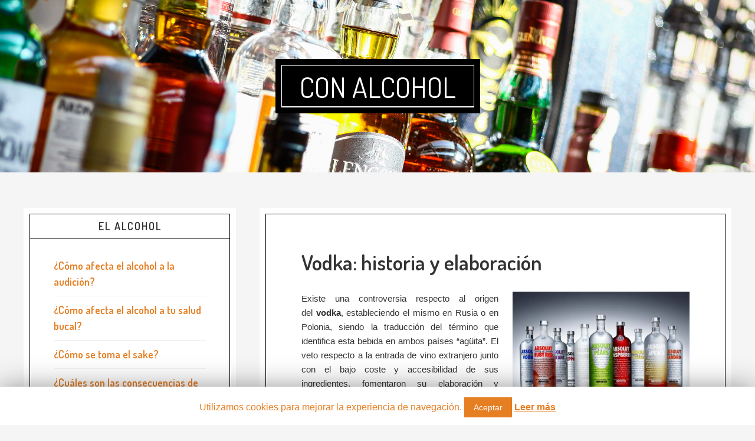

--- FILE ---
content_type: text/html; charset=UTF-8
request_url: https://www.conalcohol.com/vodka-historia-y-elaboracion/
body_size: 13410
content:
<!DOCTYPE html>
<html lang="es">
<head >
<meta charset="UTF-8" />
<title>Vodka: historia y elaboración | Con Alcohol</title><meta name="viewport" content="width=device-width, initial-scale=1" />
<script>(function(d, s, id){
				 var js, fjs = d.getElementsByTagName(s)[0];
				 if (d.getElementById(id)) {return;}
				 js = d.createElement(s); js.id = id;
				 js.src = "//connect.facebook.net/en_US/sdk.js#xfbml=1&version=v2.6";
				 fjs.parentNode.insertBefore(js, fjs);
			   }(document, 'script', 'facebook-jssdk'));</script><meta name='robots' content='max-image-preview:large' />

<!-- This site is optimized with the Yoast SEO plugin v11.4 - https://yoast.com/wordpress/plugins/seo/ -->
<link rel="canonical" href="https://www.conalcohol.com/vodka-historia-y-elaboracion/" />
<meta property="og:locale" content="es_ES" />
<meta property="og:type" content="article" />
<meta property="og:title" content="Vodka: historia y elaboración | Con Alcohol" />
<meta property="og:description" content="Existe una controversia respecto al origen del vodka, estableciendo el mismo en Rusia o en Polonia, siendo la traducción del término que identifica esta bebida en ambos países “agüita”. El veto respecto a la entrada de vino extranjero junto con el bajo coste y accesibilidad de sus ingredientes, fomentaron su elaboración y consumo en masa en &hellip;" />
<meta property="og:url" content="https://www.conalcohol.com/vodka-historia-y-elaboracion/" />
<meta property="og:site_name" content="Con Alcohol" />
<meta property="article:section" content="Bebidas" />
<meta property="og:image" content="https://www.conalcohol.com/imagenes/vodka-300x225.png" />
<meta name="twitter:card" content="summary_large_image" />
<meta name="twitter:description" content="Existe una controversia respecto al origen del vodka, estableciendo el mismo en Rusia o en Polonia, siendo la traducción del término que identifica esta bebida en ambos países “agüita”. El veto respecto a la entrada de vino extranjero junto con el bajo coste y accesibilidad de sus ingredientes, fomentaron su elaboración y consumo en masa en [&hellip;]" />
<meta name="twitter:title" content="Vodka: historia y elaboración | Con Alcohol" />
<meta name="twitter:image" content="https://www.conalcohol.com/imagenes/vodka-300x225.png" />
<script type='application/ld+json' class='yoast-schema-graph yoast-schema-graph--main'>{"@context":"https://schema.org","@graph":[{"@type":"Organization","@id":"https://www.conalcohol.com/#organization","name":"","url":"https://www.conalcohol.com/","sameAs":[]},{"@type":"WebSite","@id":"https://www.conalcohol.com/#website","url":"https://www.conalcohol.com/","name":"Con Alcohol","publisher":{"@id":"https://www.conalcohol.com/#organization"},"potentialAction":{"@type":"SearchAction","target":"https://www.conalcohol.com/?s={search_term_string}","query-input":"required name=search_term_string"}},{"@type":"WebPage","@id":"https://www.conalcohol.com/vodka-historia-y-elaboracion/#webpage","url":"https://www.conalcohol.com/vodka-historia-y-elaboracion/","inLanguage":"es","name":"Vodka: historia y elaboraci\u00f3n | Con Alcohol","isPartOf":{"@id":"https://www.conalcohol.com/#website"},"image":{"@type":"ImageObject","@id":"https://www.conalcohol.com/vodka-historia-y-elaboracion/#primaryimage","url":"https://www.conalcohol.com/imagenes/vodka-300x225.png"},"primaryImageOfPage":{"@id":"https://www.conalcohol.com/vodka-historia-y-elaboracion/#primaryimage"},"datePublished":"2018-02-15T14:55:37+00:00","dateModified":"2018-02-16T14:36:32+00:00"},{"@type":"Article","@id":"https://www.conalcohol.com/vodka-historia-y-elaboracion/#article","isPartOf":{"@id":"https://www.conalcohol.com/vodka-historia-y-elaboracion/#webpage"},"author":{"@id":"https://www.conalcohol.com/schema/person/conalcohol/#author"},"headline":"Vodka: historia y elaboraci\u00f3n","datePublished":"2018-02-15T14:55:37+00:00","dateModified":"2018-02-16T14:36:32+00:00","commentCount":0,"mainEntityOfPage":{"@id":"https://www.conalcohol.com/vodka-historia-y-elaboracion/#webpage"},"publisher":{"@id":"https://www.conalcohol.com/#organization"},"articleSection":"Bebidas"},{"@type":["Person"],"@id":"https://www.conalcohol.com/author/conalcohol/#author","name":"conalcohol","image":{"@type":"ImageObject","@id":"https://www.conalcohol.com/#authorlogo","url":"https://secure.gravatar.com/avatar/167bb3730eb6241289f86ffb0e85d490?s=96&d=mm&r=g","caption":"conalcohol"},"sameAs":[]}]}</script>
<!-- / Yoast SEO plugin. -->

<link rel='dns-prefetch' href='//ws.sharethis.com' />
<link rel='dns-prefetch' href='//maxcdn.bootstrapcdn.com' />
<link rel='dns-prefetch' href='//fonts.googleapis.com' />
<link rel='dns-prefetch' href='//s.w.org' />
<link rel="alternate" type="application/rss+xml" title="Con Alcohol &raquo; Feed" href="https://www.conalcohol.com/feed/" />
<link rel="alternate" type="application/rss+xml" title="Con Alcohol &raquo; Feed de los comentarios" href="https://www.conalcohol.com/comments/feed/" />
<script type="text/javascript">
window._wpemojiSettings = {"baseUrl":"https:\/\/s.w.org\/images\/core\/emoji\/14.0.0\/72x72\/","ext":".png","svgUrl":"https:\/\/s.w.org\/images\/core\/emoji\/14.0.0\/svg\/","svgExt":".svg","source":{"concatemoji":"https:\/\/www.conalcohol.com\/wp-includes\/js\/wp-emoji-release.min.js?ver=6.0.11"}};
/*! This file is auto-generated */
!function(e,a,t){var n,r,o,i=a.createElement("canvas"),p=i.getContext&&i.getContext("2d");function s(e,t){var a=String.fromCharCode,e=(p.clearRect(0,0,i.width,i.height),p.fillText(a.apply(this,e),0,0),i.toDataURL());return p.clearRect(0,0,i.width,i.height),p.fillText(a.apply(this,t),0,0),e===i.toDataURL()}function c(e){var t=a.createElement("script");t.src=e,t.defer=t.type="text/javascript",a.getElementsByTagName("head")[0].appendChild(t)}for(o=Array("flag","emoji"),t.supports={everything:!0,everythingExceptFlag:!0},r=0;r<o.length;r++)t.supports[o[r]]=function(e){if(!p||!p.fillText)return!1;switch(p.textBaseline="top",p.font="600 32px Arial",e){case"flag":return s([127987,65039,8205,9895,65039],[127987,65039,8203,9895,65039])?!1:!s([55356,56826,55356,56819],[55356,56826,8203,55356,56819])&&!s([55356,57332,56128,56423,56128,56418,56128,56421,56128,56430,56128,56423,56128,56447],[55356,57332,8203,56128,56423,8203,56128,56418,8203,56128,56421,8203,56128,56430,8203,56128,56423,8203,56128,56447]);case"emoji":return!s([129777,127995,8205,129778,127999],[129777,127995,8203,129778,127999])}return!1}(o[r]),t.supports.everything=t.supports.everything&&t.supports[o[r]],"flag"!==o[r]&&(t.supports.everythingExceptFlag=t.supports.everythingExceptFlag&&t.supports[o[r]]);t.supports.everythingExceptFlag=t.supports.everythingExceptFlag&&!t.supports.flag,t.DOMReady=!1,t.readyCallback=function(){t.DOMReady=!0},t.supports.everything||(n=function(){t.readyCallback()},a.addEventListener?(a.addEventListener("DOMContentLoaded",n,!1),e.addEventListener("load",n,!1)):(e.attachEvent("onload",n),a.attachEvent("onreadystatechange",function(){"complete"===a.readyState&&t.readyCallback()})),(e=t.source||{}).concatemoji?c(e.concatemoji):e.wpemoji&&e.twemoji&&(c(e.twemoji),c(e.wpemoji)))}(window,document,window._wpemojiSettings);
</script>
<style type="text/css">
img.wp-smiley,
img.emoji {
	display: inline !important;
	border: none !important;
	box-shadow: none !important;
	height: 1em !important;
	width: 1em !important;
	margin: 0 0.07em !important;
	vertical-align: -0.1em !important;
	background: none !important;
	padding: 0 !important;
}
</style>
	<link rel='stylesheet' id='cafe-pro-theme-css'  href='https://www.conalcohol.com/wp-content/themes/cafe-pro/style.css?ver=1.0.1' type='text/css' media='all' />
<style id='cafe-pro-theme-inline-css' type='text/css'>

		.front-page-header {
			background-image: url(//www.conalcohol.com/imagenes/conalcohol.jpg);
		}
		
		.front-page-2 {
			background-image: url(//www.conalcohol.com/imagenes/conalcohol.jpg);
		}
		
		.front-page-4 {
			background-image: url(//www.conalcohol.com/imagenes/conalcohol.jpg);
		}
		
		a,
		.front-page-3 .featured-content .entry-title a:hover,
		.entry-title a:hover,
		.footer-widgets a:hover,
		.genesis-nav-menu a:hover,
		.genesis-nav-menu a:hover,
		.nav-primary .genesis-nav-menu .sub-menu a:hover,
		.nav-primary .genesis-nav-menu .sub-menu a:hover,
		.site-footer .wrap a:hover {
			color: #e67e22;
		}

		button:hover,
		input:hover[type="button"],
		input:hover[type="reset"],
		input:hover[type="submit"],
		.archive-pagination .active a,
		.archive-pagination li a:hover,
		.button:hover,
		.footer-widgets .button,
		.footer-widgets button,
		.footer-widgets input[type="button"],
		.footer-widgets input[type="reset"],
		.footer-widgets input[type="submit"],
		.front-page-3 {
			background-color: #e67e22;
		}

		button:hover,
		input:hover[type="button"],
		input:hover[type="reset"],
		input:hover[type="submit"],
		.button:hover,
		.footer-widgets .button,
		.footer-widgets button,
		.footer-widgets input[type="button"],
		.footer-widgets input[type="reset"],
		.footer-widgets input[type="submit"] {
			box-shadow: 0px 0px 0px 10px #e67e22;
			color: #fff;
		}
		
</style>
<link rel='stylesheet' id='wp-block-library-css'  href='https://www.conalcohol.com/wp-includes/css/dist/block-library/style.min.css?ver=6.0.11' type='text/css' media='all' />
<style id='global-styles-inline-css' type='text/css'>
body{--wp--preset--color--black: #000000;--wp--preset--color--cyan-bluish-gray: #abb8c3;--wp--preset--color--white: #ffffff;--wp--preset--color--pale-pink: #f78da7;--wp--preset--color--vivid-red: #cf2e2e;--wp--preset--color--luminous-vivid-orange: #ff6900;--wp--preset--color--luminous-vivid-amber: #fcb900;--wp--preset--color--light-green-cyan: #7bdcb5;--wp--preset--color--vivid-green-cyan: #00d084;--wp--preset--color--pale-cyan-blue: #8ed1fc;--wp--preset--color--vivid-cyan-blue: #0693e3;--wp--preset--color--vivid-purple: #9b51e0;--wp--preset--gradient--vivid-cyan-blue-to-vivid-purple: linear-gradient(135deg,rgba(6,147,227,1) 0%,rgb(155,81,224) 100%);--wp--preset--gradient--light-green-cyan-to-vivid-green-cyan: linear-gradient(135deg,rgb(122,220,180) 0%,rgb(0,208,130) 100%);--wp--preset--gradient--luminous-vivid-amber-to-luminous-vivid-orange: linear-gradient(135deg,rgba(252,185,0,1) 0%,rgba(255,105,0,1) 100%);--wp--preset--gradient--luminous-vivid-orange-to-vivid-red: linear-gradient(135deg,rgba(255,105,0,1) 0%,rgb(207,46,46) 100%);--wp--preset--gradient--very-light-gray-to-cyan-bluish-gray: linear-gradient(135deg,rgb(238,238,238) 0%,rgb(169,184,195) 100%);--wp--preset--gradient--cool-to-warm-spectrum: linear-gradient(135deg,rgb(74,234,220) 0%,rgb(151,120,209) 20%,rgb(207,42,186) 40%,rgb(238,44,130) 60%,rgb(251,105,98) 80%,rgb(254,248,76) 100%);--wp--preset--gradient--blush-light-purple: linear-gradient(135deg,rgb(255,206,236) 0%,rgb(152,150,240) 100%);--wp--preset--gradient--blush-bordeaux: linear-gradient(135deg,rgb(254,205,165) 0%,rgb(254,45,45) 50%,rgb(107,0,62) 100%);--wp--preset--gradient--luminous-dusk: linear-gradient(135deg,rgb(255,203,112) 0%,rgb(199,81,192) 50%,rgb(65,88,208) 100%);--wp--preset--gradient--pale-ocean: linear-gradient(135deg,rgb(255,245,203) 0%,rgb(182,227,212) 50%,rgb(51,167,181) 100%);--wp--preset--gradient--electric-grass: linear-gradient(135deg,rgb(202,248,128) 0%,rgb(113,206,126) 100%);--wp--preset--gradient--midnight: linear-gradient(135deg,rgb(2,3,129) 0%,rgb(40,116,252) 100%);--wp--preset--duotone--dark-grayscale: url('#wp-duotone-dark-grayscale');--wp--preset--duotone--grayscale: url('#wp-duotone-grayscale');--wp--preset--duotone--purple-yellow: url('#wp-duotone-purple-yellow');--wp--preset--duotone--blue-red: url('#wp-duotone-blue-red');--wp--preset--duotone--midnight: url('#wp-duotone-midnight');--wp--preset--duotone--magenta-yellow: url('#wp-duotone-magenta-yellow');--wp--preset--duotone--purple-green: url('#wp-duotone-purple-green');--wp--preset--duotone--blue-orange: url('#wp-duotone-blue-orange');--wp--preset--font-size--small: 13px;--wp--preset--font-size--medium: 20px;--wp--preset--font-size--large: 36px;--wp--preset--font-size--x-large: 42px;}.has-black-color{color: var(--wp--preset--color--black) !important;}.has-cyan-bluish-gray-color{color: var(--wp--preset--color--cyan-bluish-gray) !important;}.has-white-color{color: var(--wp--preset--color--white) !important;}.has-pale-pink-color{color: var(--wp--preset--color--pale-pink) !important;}.has-vivid-red-color{color: var(--wp--preset--color--vivid-red) !important;}.has-luminous-vivid-orange-color{color: var(--wp--preset--color--luminous-vivid-orange) !important;}.has-luminous-vivid-amber-color{color: var(--wp--preset--color--luminous-vivid-amber) !important;}.has-light-green-cyan-color{color: var(--wp--preset--color--light-green-cyan) !important;}.has-vivid-green-cyan-color{color: var(--wp--preset--color--vivid-green-cyan) !important;}.has-pale-cyan-blue-color{color: var(--wp--preset--color--pale-cyan-blue) !important;}.has-vivid-cyan-blue-color{color: var(--wp--preset--color--vivid-cyan-blue) !important;}.has-vivid-purple-color{color: var(--wp--preset--color--vivid-purple) !important;}.has-black-background-color{background-color: var(--wp--preset--color--black) !important;}.has-cyan-bluish-gray-background-color{background-color: var(--wp--preset--color--cyan-bluish-gray) !important;}.has-white-background-color{background-color: var(--wp--preset--color--white) !important;}.has-pale-pink-background-color{background-color: var(--wp--preset--color--pale-pink) !important;}.has-vivid-red-background-color{background-color: var(--wp--preset--color--vivid-red) !important;}.has-luminous-vivid-orange-background-color{background-color: var(--wp--preset--color--luminous-vivid-orange) !important;}.has-luminous-vivid-amber-background-color{background-color: var(--wp--preset--color--luminous-vivid-amber) !important;}.has-light-green-cyan-background-color{background-color: var(--wp--preset--color--light-green-cyan) !important;}.has-vivid-green-cyan-background-color{background-color: var(--wp--preset--color--vivid-green-cyan) !important;}.has-pale-cyan-blue-background-color{background-color: var(--wp--preset--color--pale-cyan-blue) !important;}.has-vivid-cyan-blue-background-color{background-color: var(--wp--preset--color--vivid-cyan-blue) !important;}.has-vivid-purple-background-color{background-color: var(--wp--preset--color--vivid-purple) !important;}.has-black-border-color{border-color: var(--wp--preset--color--black) !important;}.has-cyan-bluish-gray-border-color{border-color: var(--wp--preset--color--cyan-bluish-gray) !important;}.has-white-border-color{border-color: var(--wp--preset--color--white) !important;}.has-pale-pink-border-color{border-color: var(--wp--preset--color--pale-pink) !important;}.has-vivid-red-border-color{border-color: var(--wp--preset--color--vivid-red) !important;}.has-luminous-vivid-orange-border-color{border-color: var(--wp--preset--color--luminous-vivid-orange) !important;}.has-luminous-vivid-amber-border-color{border-color: var(--wp--preset--color--luminous-vivid-amber) !important;}.has-light-green-cyan-border-color{border-color: var(--wp--preset--color--light-green-cyan) !important;}.has-vivid-green-cyan-border-color{border-color: var(--wp--preset--color--vivid-green-cyan) !important;}.has-pale-cyan-blue-border-color{border-color: var(--wp--preset--color--pale-cyan-blue) !important;}.has-vivid-cyan-blue-border-color{border-color: var(--wp--preset--color--vivid-cyan-blue) !important;}.has-vivid-purple-border-color{border-color: var(--wp--preset--color--vivid-purple) !important;}.has-vivid-cyan-blue-to-vivid-purple-gradient-background{background: var(--wp--preset--gradient--vivid-cyan-blue-to-vivid-purple) !important;}.has-light-green-cyan-to-vivid-green-cyan-gradient-background{background: var(--wp--preset--gradient--light-green-cyan-to-vivid-green-cyan) !important;}.has-luminous-vivid-amber-to-luminous-vivid-orange-gradient-background{background: var(--wp--preset--gradient--luminous-vivid-amber-to-luminous-vivid-orange) !important;}.has-luminous-vivid-orange-to-vivid-red-gradient-background{background: var(--wp--preset--gradient--luminous-vivid-orange-to-vivid-red) !important;}.has-very-light-gray-to-cyan-bluish-gray-gradient-background{background: var(--wp--preset--gradient--very-light-gray-to-cyan-bluish-gray) !important;}.has-cool-to-warm-spectrum-gradient-background{background: var(--wp--preset--gradient--cool-to-warm-spectrum) !important;}.has-blush-light-purple-gradient-background{background: var(--wp--preset--gradient--blush-light-purple) !important;}.has-blush-bordeaux-gradient-background{background: var(--wp--preset--gradient--blush-bordeaux) !important;}.has-luminous-dusk-gradient-background{background: var(--wp--preset--gradient--luminous-dusk) !important;}.has-pale-ocean-gradient-background{background: var(--wp--preset--gradient--pale-ocean) !important;}.has-electric-grass-gradient-background{background: var(--wp--preset--gradient--electric-grass) !important;}.has-midnight-gradient-background{background: var(--wp--preset--gradient--midnight) !important;}.has-small-font-size{font-size: var(--wp--preset--font-size--small) !important;}.has-medium-font-size{font-size: var(--wp--preset--font-size--medium) !important;}.has-large-font-size{font-size: var(--wp--preset--font-size--large) !important;}.has-x-large-font-size{font-size: var(--wp--preset--font-size--x-large) !important;}
</style>
<link rel='stylesheet' id='contact-form-7-css'  href='https://www.conalcohol.com/wp-content/plugins/contact-form-7/includes/css/styles.css?ver=5.1.3' type='text/css' media='all' />
<link rel='stylesheet' id='cookie-law-info-css'  href='https://www.conalcohol.com/wp-content/plugins/cookie-law-info/public/css/cookie-law-info-public.css?ver=1.7.7' type='text/css' media='all' />
<link rel='stylesheet' id='cookie-law-info-gdpr-css'  href='https://www.conalcohol.com/wp-content/plugins/cookie-law-info/public/css/cookie-law-info-gdpr.css?ver=1.7.7' type='text/css' media='all' />
<link rel='stylesheet' id='simple-share-buttons-adder-font-awesome-css'  href='//maxcdn.bootstrapcdn.com/font-awesome/4.3.0/css/font-awesome.min.css?ver=6.0.11' type='text/css' media='all' />
<link rel='stylesheet' id='dashicons-css'  href='https://www.conalcohol.com/wp-includes/css/dashicons.min.css?ver=6.0.11' type='text/css' media='all' />
<link rel='stylesheet' id='google-fonts-css'  href='//fonts.googleapis.com/css?family=Dosis%3A400%2C600%7CCrimson+Text%3A400%2C400italic%2C700&#038;ver=1.0.1' type='text/css' media='all' />
<script type='text/javascript' src='https://www.conalcohol.com/wp-includes/js/jquery/jquery.min.js?ver=3.6.0' id='jquery-core-js'></script>
<script type='text/javascript' src='https://www.conalcohol.com/wp-includes/js/jquery/jquery-migrate.min.js?ver=3.3.2' id='jquery-migrate-js'></script>
<script type='text/javascript' id='cookie-law-info-js-extra'>
/* <![CDATA[ */
var Cli_Data = {"nn_cookie_ids":[],"cookielist":[]};
var log_object = {"ajax_url":"https:\/\/www.conalcohol.com\/wp-admin\/admin-ajax.php"};
/* ]]> */
</script>
<script type='text/javascript' src='https://www.conalcohol.com/wp-content/plugins/cookie-law-info/public/js/cookie-law-info-public.js?ver=1.7.7' id='cookie-law-info-js'></script>
<script id='st_insights_js' type='text/javascript' src='https://ws.sharethis.com/button/st_insights.js?publisher=4d48b7c5-0ae3-43d4-bfbe-3ff8c17a8ae6&#038;product=simpleshare' id='ssba-sharethis-js'></script>
<!--[if lt IE 9]>
<script type='text/javascript' src='https://www.conalcohol.com/wp-content/themes/genesis/lib/js/html5shiv.js?ver=3.7.3' id='html5shiv-js'></script>
<![endif]-->
<script type='text/javascript' src='https://www.conalcohol.com/wp-content/themes/cafe-pro/js/global.js?ver=1.0.0' id='global-script-js'></script>
<link rel="https://api.w.org/" href="https://www.conalcohol.com/wp-json/" /><link rel="alternate" type="application/json" href="https://www.conalcohol.com/wp-json/wp/v2/posts/110" /><link rel="EditURI" type="application/rsd+xml" title="RSD" href="https://www.conalcohol.com/xmlrpc.php?rsd" />
<link rel="wlwmanifest" type="application/wlwmanifest+xml" href="https://www.conalcohol.com/wp-includes/wlwmanifest.xml" /> 
<meta name="generator" content="WordPress 6.0.11" />
<link rel='shortlink' href='https://www.conalcohol.com/?p=110' />
<link rel="alternate" type="application/json+oembed" href="https://www.conalcohol.com/wp-json/oembed/1.0/embed?url=https%3A%2F%2Fwww.conalcohol.com%2Fvodka-historia-y-elaboracion%2F" />
<link rel="alternate" type="text/xml+oembed" href="https://www.conalcohol.com/wp-json/oembed/1.0/embed?url=https%3A%2F%2Fwww.conalcohol.com%2Fvodka-historia-y-elaboracion%2F&#038;format=xml" />
		<script type="text/javascript">
			var cli_flush_cache=1;
		</script>
		<link rel="icon" href="https://www.conalcohol.com/imagenes/cropped-favicon-32x32.png" sizes="32x32" />
<link rel="icon" href="https://www.conalcohol.com/imagenes/cropped-favicon-192x192.png" sizes="192x192" />
<link rel="apple-touch-icon" href="https://www.conalcohol.com/imagenes/cropped-favicon-180x180.png" />
<meta name="msapplication-TileImage" content="https://www.conalcohol.com/imagenes/cropped-favicon-270x270.png" />
		<style type="text/css" id="wp-custom-css">
			p {
	text-align: justify
}

body {
	font-family: inherit;
	font-size: 15px;
	color: #000c;
}

.entry-meta {
    display: none;
}

.site-footer {
	padding: 20px 0 !important;
	margin: auto;
}

nav.nav-footer {
    display: none;
}

div article a.RGo {
  background: #e67e22;
  font-family: 'Montserrat', sans-serif;
  font-weight: 700;
  font-size: 16px;
  color: #ffffff;
  text-transform: uppercase;
  padding: 13px 30px;
  -webkit-border-radius: 5px;
  -moz-border-radius: 5px;
  border-radius: 5px;
  -moz-background-clip: padding;
  -webkit-background-clip: padding-box;
  background-clip: padding-box;
  text-align: center;
  margin: 0 auto;
  clear: both;
  display: block;
  width: 250px;
}		</style>
		</head>
<body data-rsssl=1 class="post-template-default single single-post postid-110 single-format-standard header-full-width sidebar-content" itemscope itemtype="https://schema.org/WebPage"><div class="site-container"><header class="site-header" itemscope itemtype="https://schema.org/WPHeader"><div class="wrap"><div class="title-area"><p class="site-title" itemprop="headline"><a href="https://www.conalcohol.com/">Con Alcohol</a></p></div></div></header><div class="site-inner"><div class="content-sidebar-wrap"><main class="content"><article class="post-110 post type-post status-publish format-standard category-bebidas entry" itemscope itemtype="https://schema.org/CreativeWork"><header class="entry-header"><p class="entry-meta"><time class="entry-time" itemprop="datePublished" datetime="2018-02-15T14:55:37+00:00">15 febrero, 2018</time> by <span class="entry-author" itemprop="author" itemscope itemtype="https://schema.org/Person"><a href="https://www.conalcohol.com/author/conalcohol/" class="entry-author-link" itemprop="url" rel="author"><span class="entry-author-name" itemprop="name">conalcohol</span></a></span>  </p><h1 class="entry-title" itemprop="headline">Vodka: historia y elaboración</h1>
</header><div class="entry-content" itemprop="text"><p><img class="alignright wp-image-111 size-medium" src="https://www.conalcohol.com/imagenes/vodka-300x225.png" alt="Vodka" width="300" height="225" srcset="https://www.conalcohol.com/imagenes/vodka-300x225.png 300w, https://www.conalcohol.com/imagenes/vodka.png 457w" sizes="(max-width: 300px) 100vw, 300px" />Existe una controversia respecto al origen del <strong>vodka</strong>, estableciendo el mismo en Rusia o en Polonia, siendo la traducción del término que identifica esta bebida en ambos países “agüita”. El veto respecto a la entrada de vino extranjero junto con el bajo coste y accesibilidad de sus ingredientes, fomentaron su elaboración y consumo en masa en dichas regiones.</p>
<p>El principio de su comercialización (donde fue conocido como “<strong>whisky blanco</strong>”) a gran escala en Occidente se identifica con Smirnoff, la marca nacida en Rusia y que se popularizó tras la segunda Guerra Mundial.</p>
<p>Hoy en día, el vodka es consumido en todo el mundo, pero son países como <strong>Rusia</strong> (quien es el mayor productor mundial), Polonia, los EE.UU, Suecia, Finlandia, y Ucrania, quienes se sitúan como sus principales productores), y otros tan variados como Alemania, Francia, Japón y El Salvador (formando parte incluso de su cultura, su forma de vida), quienes además de estos figuran en la lista de sus mayores consumidores.</p>
<p>La elaboración del vodka pasa por varias etapas; primero se elabora un líquido mediante la <strong>fermentación</strong> de los azúcares obtenidos utilizando el jugo de la fécula de sus principales ingredientes (patata, trigo y centeno), en un proceso que puede llegar a tener una duración de dos días; en segundo lugar el mosto obtenido pasa a ser destilado en alambiques de cobre y acero , donde obtenemos un líquido prácticamente incoloro e inodoro (de una alta graduación alcohólica, próxima a los 100 grados), el cual será filtrado para eliminar cualquier tipo de impureza restante. En último lugar se añade agua (la de mejor calidad posible) a este preciado líquido, siendo éste el proceso que dotará al vodka de su sabor final, rebajándolo a la graduación elegida, alrededor de los 40 grados. Aromatizantes y saborizantes suelen ser igualmente añadidos, culminando la última etapa del proceso de <strong>elaboración</strong>.</p>
<!-- Simple Share Buttons Adder (7.5.19) simplesharebuttons.com --><div class="ssba-classic-2 ssba ssbp-wrap left ssbp--theme-1"><div style="text-align:center"><span class="ssba-share-text">Compartir:</span><br/><a data-site="" class="ssba_facebook_share" href="http://www.facebook.com/sharer.php?u=https://www.conalcohol.com/vodka-historia-y-elaboracion/"  target="_blank"  rel="nofollow"><img src="https://www.conalcohol.com/wp-content/plugins/simple-share-buttons-adder/buttons/somacro/facebook.png" style="width: 35px;" title="Facebook" class="ssba ssba-img" alt="Share on Facebook" /><div title="Facebook" class="ssbp-text">Facebook</div></a><a data-site="" class="ssba_twitter_share" href="http://twitter.com/share?url=https://www.conalcohol.com/vodka-historia-y-elaboracion/&amp;text=Vodka%3A%20historia%20y%20elaboraci%C3%B3n%20"  target=&quot;_blank&quot;  rel=&quot;nofollow&quot;><img src="https://www.conalcohol.com/wp-content/plugins/simple-share-buttons-adder/buttons/somacro/twitter.png" style="width: 35px;" title="Twitter" class="ssba ssba-img" alt="Tweet about this on Twitter" /><div title="Twitter" class="ssbp-text">Twitter</div></a></div></div></div><footer class="entry-footer"><p class="entry-meta"><span class="entry-categories">Filed Under: <a href="https://www.conalcohol.com/category/bebidas/" rel="category tag">Bebidas</a></span> </p></footer></article></main><aside class="sidebar sidebar-primary widget-area" role="complementary" aria-label="Primary Sidebar" itemscope itemtype="https://schema.org/WPSideBar"><style>.rpwe-block ul{
list-style: none !important;
margin-left: 0 !important;
padding-left: 0 !important;
}

.rpwe-block li{
border-bottom: 1px solid #eee;
margin-bottom: 10px;
padding-bottom: 10px;
list-style-type: none;
}

.rpwe-block a{
display: inline !important;
text-decoration: none;
}

.rpwe-block h3{
background: none !important;
clear: none;
margin-bottom: 0 !important;
margin-top: 0 !important;
font-weight: 800;
font-size: 18px !important;
line-height: 1.5em;
}

.rpwe-thumb{
border: 1px solid #eee !important;
box-shadow: none !important;
margin: 2px 10px 2px 0;
padding: 3px !important;
}

.rpwe-summary{
font-size: 12px;
}

.rpwe-time{
color: #bbb;
font-size: 11px;
}

.rpwe-comment{
color: #bbb;
font-size: 11px;
padding-left: 5px;
}

.rpwe-alignleft{
display: inline;
float: left;
}

.rpwe-alignright{
display: inline;
float: right;
}

.rpwe-aligncenter{
display: block;
margin-left: auto;
margin-right: auto;
}

.rpwe-clearfix:before,
.rpwe-clearfix:after{
content: "";
display: table !important;
}

.rpwe-clearfix:after{
clear: both;
}

.rpwe-clearfix{
zoom: 1;
}
</style><section id="rpwe_widget-2" class="widget rpwe_widget recent-posts-extended"><div class="widget-wrap"><h4 class="widget-title widgettitle">El alcohol</h4>
<div  class="rpwe-block "><ul class="rpwe-ul"><li class="rpwe-li rpwe-clearfix"><h3 class="rpwe-title"><a href="https://www.conalcohol.com/como-afecta-el-alcohol-a-la-audicion/" title="Enlace permanente a ¿Cómo afecta el alcohol a la audición?" rel="bookmark">¿Cómo afecta el alcohol a la audición?</a></h3></li><li class="rpwe-li rpwe-clearfix"><h3 class="rpwe-title"><a href="https://www.conalcohol.com/como-afecta-el-alcohol-a-tu-salud-bucal/" title="Enlace permanente a ¿Cómo afecta el alcohol a tu salud bucal?" rel="bookmark">¿Cómo afecta el alcohol a tu salud bucal?</a></h3></li><li class="rpwe-li rpwe-clearfix"><h3 class="rpwe-title"><a href="https://www.conalcohol.com/como-se-toma-el-sake/" title="Enlace permanente a ¿Cómo se toma el sake?" rel="bookmark">¿Cómo se toma el sake?</a></h3></li><li class="rpwe-li rpwe-clearfix"><h3 class="rpwe-title"><a href="https://www.conalcohol.com/cuales-son-las-consecuencias-de-dar-positivo-en-alcoholemia/" title="Enlace permanente a ¿Cuáles son las consecuencias de dar positivo en alcoholemia?" rel="bookmark">¿Cuáles son las consecuencias de dar positivo en alcoholemia?</a></h3></li><li class="rpwe-li rpwe-clearfix"><h3 class="rpwe-title"><a href="https://www.conalcohol.com/cuales-son-los-efectos-del-alcohol-en-la-piel/" title="Enlace permanente a ¿Cuáles son los efectos del alcohol en la piel?" rel="bookmark">¿Cuáles son los efectos del alcohol en la piel?</a></h3></li><li class="rpwe-li rpwe-clearfix"><h3 class="rpwe-title"><a href="https://www.conalcohol.com/cuanto-son-las-costas-de-los-juicios-por-alcoholemia-en-espana/" title="Enlace permanente a ¿Cuánto son las costas de los juicios por alcoholemia en España?" rel="bookmark">¿Cuánto son las costas de los juicios por alcoholemia en España?</a></h3></li><li class="rpwe-li rpwe-clearfix"><h3 class="rpwe-title"><a href="https://www.conalcohol.com/el-alcohol-afecta-a-los-niveles-de-glucosa/" title="Enlace permanente a ¿El alcohol afecta a los niveles de glucosa?" rel="bookmark">¿El alcohol afecta a los niveles de glucosa?</a></h3></li><li class="rpwe-li rpwe-clearfix"><h3 class="rpwe-title"><a href="https://www.conalcohol.com/es-legal-el-control-de-alcoholemia-en-el-trabajo-en-espana/" title="Enlace permanente a ¿Es legal el control de alcoholemia en el trabajo en España?" rel="bookmark">¿Es legal el control de alcoholemia en el trabajo en España?</a></h3></li><li class="rpwe-li rpwe-clearfix"><h3 class="rpwe-title"><a href="https://www.conalcohol.com/por-que-el-alcohol-engorda/" title="Enlace permanente a ¿Por qué el alcohol engorda?" rel="bookmark">¿Por qué el alcohol engorda?</a></h3></li><li class="rpwe-li rpwe-clearfix"><h3 class="rpwe-title"><a href="https://www.conalcohol.com/que-usuarios-han-de-someterse-a-las-pruebas-de-alcoholemia/" title="Enlace permanente a ¿Qué usuarios han de someterse a las pruebas de alcoholemia?" rel="bookmark">¿Qué usuarios han de someterse a las pruebas de alcoholemia?</a></h3></li><li class="rpwe-li rpwe-clearfix"><h3 class="rpwe-title"><a href="https://www.conalcohol.com/se-deberia-aceptar-el-alcohol-en-las-mesas-de-poker/" title="Enlace permanente a ¿Se debería aceptar el alcohol en las mesas de póker?" rel="bookmark">¿Se debería aceptar el alcohol en las mesas de póker?</a></h3></li><li class="rpwe-li rpwe-clearfix"><h3 class="rpwe-title"><a href="https://www.conalcohol.com/se-puede-mezclar-alcohol-con-probioticos/" title="Enlace permanente a ¿Se puede mezclar alcohol con probióticos?" rel="bookmark">¿Se puede mezclar alcohol con probióticos?</a></h3></li><li class="rpwe-li rpwe-clearfix"><h3 class="rpwe-title"><a href="https://www.conalcohol.com/se-puede-vender-alcohol-artesanal-online/" title="Enlace permanente a ¿Se puede vender alcohol artesanal online?" rel="bookmark">¿Se puede vender alcohol artesanal online?</a></h3></li><li class="rpwe-li rpwe-clearfix"><h3 class="rpwe-title"><a href="https://www.conalcohol.com/10-efectos-del-alcohol-a-corto-y-largo-plazo/" title="Enlace permanente a 10 efectos del alcohol a corto y largo plazo" rel="bookmark">10 efectos del alcohol a corto y largo plazo</a></h3></li><li class="rpwe-li rpwe-clearfix"><h3 class="rpwe-title"><a href="https://www.conalcohol.com/7-juegos-para-beber-con-amigos-en-jueves-universitario/" title="Enlace permanente a 7 juegos para beber con amigos en jueves universitario" rel="bookmark">7 juegos para beber con amigos en jueves universitario</a></h3></li><li class="rpwe-li rpwe-clearfix"><h3 class="rpwe-title"><a href="https://www.conalcohol.com/7-medicamentos-que-no-debes-mezclar-con-alcohol/" title="Enlace permanente a 7 medicamentos que no debes mezclar con alcohol" rel="bookmark">7 medicamentos que no debes mezclar con alcohol</a></h3></li><li class="rpwe-li rpwe-clearfix"><h3 class="rpwe-title"><a href="https://www.conalcohol.com/accidentes-de-trafico-por-culpa-del-alcohol-sanciones-e-indemnizaciones/" title="Enlace permanente a Accidentes de tráfico por culpa del alcohol, sanciones e indemnizaciones" rel="bookmark">Accidentes de tráfico por culpa del alcohol, sanciones e indemnizaciones</a></h3></li><li class="rpwe-li rpwe-clearfix"><h3 class="rpwe-title"><a href="https://www.conalcohol.com/alcohol-y-medicamentos/" title="Enlace permanente a Alcohol y medicamentos" rel="bookmark">Alcohol y medicamentos</a></h3></li><li class="rpwe-li rpwe-clearfix"><h3 class="rpwe-title"><a href="https://www.conalcohol.com/alcoholismo/" title="Enlace permanente a Alcoholismo" rel="bookmark">Alcoholismo</a></h3></li><li class="rpwe-li rpwe-clearfix"><h3 class="rpwe-title"><a href="https://www.conalcohol.com/bebidas-alcoholicas/" title="Enlace permanente a Bebidas alcohólicas" rel="bookmark">Bebidas alcohólicas</a></h3></li><li class="rpwe-li rpwe-clearfix"><h3 class="rpwe-title"><a href="https://www.conalcohol.com/beneficios-del-alcohol/" title="Enlace permanente a Beneficios del alcohol" rel="bookmark">Beneficios del alcohol</a></h3></li><li class="rpwe-li rpwe-clearfix"><h3 class="rpwe-title"><a href="https://www.conalcohol.com/claves-para-gestionar-el-consumo-de-alcohol-durante-un-confinamiento/" title="Enlace permanente a Claves para gestionar el consumo de alcohol durante un confinamiento" rel="bookmark">Claves para gestionar el consumo de alcohol durante un confinamiento</a></h3></li><li class="rpwe-li rpwe-clearfix"><h3 class="rpwe-title"><a href="https://www.conalcohol.com/cocteleria-molecular-guia-de-la-nueva-cocteleria-del-futuro/" title="Enlace permanente a Coctelería molecular: guía de la nueva coctelería del futuro" rel="bookmark">Coctelería molecular: guía de la nueva coctelería del futuro</a></h3></li><li class="rpwe-li rpwe-clearfix"><h3 class="rpwe-title"><a href="https://www.conalcohol.com/como-afecta-a-las-varices-la-ingesta-de-alcohol/" title="Enlace permanente a Cómo afecta a las varices la ingesta de alcohol" rel="bookmark">Cómo afecta a las varices la ingesta de alcohol</a></h3></li><li class="rpwe-li rpwe-clearfix"><h3 class="rpwe-title"><a href="https://www.conalcohol.com/como-afecta-el-alcohol-a-la-caida-del-pelo/" title="Enlace permanente a Cómo afecta el alcohol a la caída del pelo" rel="bookmark">Cómo afecta el alcohol a la caída del pelo</a></h3></li><li class="rpwe-li rpwe-clearfix"><h3 class="rpwe-title"><a href="https://www.conalcohol.com/como-descorchar-una-botella-de-vino-como-un-profesional/" title="Enlace permanente a Cómo descorchar una botella de vino como un profesional" rel="bookmark">Cómo descorchar una botella de vino como un profesional</a></h3></li><li class="rpwe-li rpwe-clearfix"><h3 class="rpwe-title"><a href="https://www.conalcohol.com/como-gestionar-de-forma-eficiente-una-tienda-de-licores/" title="Enlace permanente a Cómo gestionar de forma eficiente una tienda de licores" rel="bookmark">Cómo gestionar de forma eficiente una tienda de licores</a></h3></li><li class="rpwe-li rpwe-clearfix"><h3 class="rpwe-title"><a href="https://www.conalcohol.com/delito-por-alcoholemia-todo-lo-que-necesitas-saber/" title="Enlace permanente a Delito por alcoholemia: todo lo que necesitas saber" rel="bookmark">Delito por alcoholemia: todo lo que necesitas saber</a></h3></li><li class="rpwe-li rpwe-clearfix"><h3 class="rpwe-title"><a href="https://www.conalcohol.com/guia-definitiva-para-ligar-en-una-cocteleria/" title="Enlace permanente a Guía definitiva para ligar en una coctelería" rel="bookmark">Guía definitiva para ligar en una coctelería</a></h3></li><li class="rpwe-li rpwe-clearfix"><h3 class="rpwe-title"><a href="https://www.conalcohol.com/juegos-de-alcohol-para-una-despedida-de-soltero/" title="Enlace permanente a Juegos de alcohol para una despedida de soltero" rel="bookmark">Juegos de alcohol para una despedida de soltero</a></h3></li><li class="rpwe-li rpwe-clearfix"><h3 class="rpwe-title"><a href="https://www.conalcohol.com/las-7-mejores-bodegas-para-visitar-en-la-rioja/" title="Enlace permanente a Las 7 mejores bodegas para visitar en La Rioja" rel="bookmark">Las 7 mejores bodegas para visitar en La Rioja</a></h3></li><li class="rpwe-li rpwe-clearfix"><h3 class="rpwe-title"><a href="https://www.conalcohol.com/las-7-reglas-de-oro-para-preparar-un-coctel-como-un-profesional/" title="Enlace permanente a Las 7 reglas de oro para preparar un cóctel como un profesional" rel="bookmark">Las 7 reglas de oro para preparar un cóctel como un profesional</a></h3></li><li class="rpwe-li rpwe-clearfix"><h3 class="rpwe-title"><a href="https://www.conalcohol.com/las-mejores-opciones-para-pedir-alcohol-a-domicilio/" title="Enlace permanente a Las mejores opciones para pedir alcohol a domicilio" rel="bookmark">Las mejores opciones para pedir alcohol a domicilio</a></h3></li><li class="rpwe-li rpwe-clearfix"><h3 class="rpwe-title"><a href="https://www.conalcohol.com/los-10-combinados-afrodisiacos-mas-potentes/" title="Enlace permanente a Los 10 combinados afrodisíacos más potentes" rel="bookmark">Los 10 combinados afrodisíacos más potentes</a></h3></li><li class="rpwe-li rpwe-clearfix"><h3 class="rpwe-title"><a href="https://www.conalcohol.com/los-mejores-consejos-para-preparar-un-carajillo/" title="Enlace permanente a Los mejores consejos para preparar un carajillo" rel="bookmark">Los mejores consejos para preparar un carajillo</a></h3></li><li class="rpwe-li rpwe-clearfix"><h3 class="rpwe-title"><a href="https://www.conalcohol.com/mejores-zonas-para-tomar-algo-en-alcobendas-y-ligar/" title="Enlace permanente a Mejores zonas para tomar algo en Alcobendas y ligar" rel="bookmark">Mejores zonas para tomar algo en Alcobendas y ligar</a></h3></li><li class="rpwe-li rpwe-clearfix"><h3 class="rpwe-title"><a href="https://www.conalcohol.com/por-que-el-alcohol-ayuda-a-ligar/" title="Enlace permanente a Por qué el alcohol ayuda a ligar" rel="bookmark">Por qué el alcohol ayuda a ligar</a></h3></li><li class="rpwe-li rpwe-clearfix"><h3 class="rpwe-title"><a href="https://www.conalcohol.com/tips-para-comprar-utensilios-para-cocteleria-mas-baratos/" title="Enlace permanente a Tips para comprar utensilios para Coctelería más baratos" rel="bookmark">Tips para comprar utensilios para Coctelería más baratos</a></h3></li></ul></div><!-- Generated by http://wordpress.org/plugins/recent-posts-widget-extended/ --></div></section>
<style>.rpwe-block ul{
list-style: none !important;
margin-left: 0 !important;
padding-left: 0 !important;
}

.rpwe-block li{
border-bottom: 1px solid #eee;
margin-bottom: 10px;
padding-bottom: 10px;
list-style-type: none;
}

.rpwe-block a{
display: inline !important;
text-decoration: none;
}

.rpwe-block h3{
background: none !important;
clear: none;
margin-bottom: 0 !important;
margin-top: 0 !important;
font-weight: 800;
font-size: 18px !important;
line-height: 1.5em;
}

.rpwe-thumb{
border: 1px solid #eee !important;
box-shadow: none !important;
margin: 2px 10px 2px 0;
padding: 3px !important;
}

.rpwe-summary{
font-size: 12px;
}

.rpwe-time{
color: #bbb;
font-size: 11px;
}

.rpwe-comment{
color: #bbb;
font-size: 11px;
padding-left: 5px;
}

.rpwe-alignleft{
display: inline;
float: left;
}

.rpwe-alignright{
display: inline;
float: right;
}

.rpwe-aligncenter{
display: block;
margin-left: auto;
margin-right: auto;
}

.rpwe-clearfix:before,
.rpwe-clearfix:after{
content: "";
display: table !important;
}

.rpwe-clearfix:after{
clear: both;
}

.rpwe-clearfix{
zoom: 1;
}
</style><section id="rpwe_widget-3" class="widget rpwe_widget recent-posts-extended"><div class="widget-wrap"><h4 class="widget-title widgettitle">Bebidas</h4>
<div  class="rpwe-block "><ul class="rpwe-ul"><li class="rpwe-li rpwe-clearfix"><h3 class="rpwe-title"><a href="https://www.conalcohol.com/a-que-temperatura-se-sirve-el-vino/" title="Enlace permanente a ¿A qué temperatura se sirve el vino?" rel="bookmark">¿A qué temperatura se sirve el vino?</a></h3></li><li class="rpwe-li rpwe-clearfix"><h3 class="rpwe-title"><a href="https://www.conalcohol.com/con-que-vino-se-acompana-una-paella/" title="Enlace permanente a ¿Con qué vino se acompaña una paella?" rel="bookmark">¿Con qué vino se acompaña una paella?</a></h3></li><li class="rpwe-li rpwe-clearfix"><h3 class="rpwe-title"><a href="https://www.conalcohol.com/cuales-son-las-bebidas-con-mayor-porcentaje-de-alcohol/" title="Enlace permanente a ¿Cuáles son las bebidas con mayor porcentaje de alcohol?" rel="bookmark">¿Cuáles son las bebidas con mayor porcentaje de alcohol?</a></h3></li><li class="rpwe-li rpwe-clearfix"><h3 class="rpwe-title"><a href="https://www.conalcohol.com/cuales-son-los-mayores-productores-de-vino-del-mundo/" title="Enlace permanente a ¿Cuáles son los mayores productores de vino del mundo?" rel="bookmark">¿Cuáles son los mayores productores de vino del mundo?</a></h3></li><li class="rpwe-li rpwe-clearfix"><h3 class="rpwe-title"><a href="https://www.conalcohol.com/que-graduacion-alcoholica-tiene-el-sake/" title="Enlace permanente a ¿Qué graduación alcohólica tiene el sake?" rel="bookmark">¿Qué graduación alcohólica tiene el sake?</a></h3></li><li class="rpwe-li rpwe-clearfix"><h3 class="rpwe-title"><a href="https://www.conalcohol.com/que-son-las-bebidas-alcoholicas-premium/" title="Enlace permanente a ¿Qué son las bebidas alcohólicas premium?" rel="bookmark">¿Qué son las bebidas alcohólicas premium?</a></h3></li><li class="rpwe-li rpwe-clearfix"><h3 class="rpwe-title"><a href="https://www.conalcohol.com/10-cocteles-con-los-que-conquistar-a-una-mujer-de-50/" title="Enlace permanente a 10 cócteles con los que conquistar a una mujer de 50" rel="bookmark">10 cócteles con los que conquistar a una mujer de 50</a></h3></li><li class="rpwe-li rpwe-clearfix"><h3 class="rpwe-title"><a href="https://www.conalcohol.com/10-platos-para-maridar-los-vinos-espumosos/" title="Enlace permanente a 10 platos para maridar los vinos espumosos" rel="bookmark">10 platos para maridar los vinos espumosos</a></h3></li><li class="rpwe-li rpwe-clearfix"><h3 class="rpwe-title"><a href="https://www.conalcohol.com/15-beneficios-del-vino-tinto-para-nuestra-salud/" title="Enlace permanente a 15 beneficios del vino tinto para nuestra salud" rel="bookmark">15 beneficios del vino tinto para nuestra salud</a></h3></li><li class="rpwe-li rpwe-clearfix"><h3 class="rpwe-title"><a href="https://www.conalcohol.com/5-fantasticos-cocteles-para-bodas/" title="Enlace permanente a 5 fantásticos cócteles para bodas" rel="bookmark">5 fantásticos cócteles para bodas</a></h3></li><li class="rpwe-li rpwe-clearfix"><h3 class="rpwe-title"><a href="https://www.conalcohol.com/7-sorprendentes-vinos-de-rias-baixas-que-tienes-que-probar/" title="Enlace permanente a 7 sorprendentes vinos de Rías Baixas que tienes que probar" rel="bookmark">7 sorprendentes vinos de Rías Baixas que tienes que probar</a></h3></li><li class="rpwe-li rpwe-clearfix"><h3 class="rpwe-title"><a href="https://www.conalcohol.com/absenta-historia-y-elaboracion/" title="Enlace permanente a Absenta: historia y elaboración" rel="bookmark">Absenta: historia y elaboración</a></h3></li><li class="rpwe-li rpwe-clearfix"><h3 class="rpwe-title"><a href="https://www.conalcohol.com/absenta-marcas/" title="Enlace permanente a Absenta: marcas" rel="bookmark">Absenta: marcas</a></h3></li><li class="rpwe-li rpwe-clearfix"><h3 class="rpwe-title"><a href="https://www.conalcohol.com/anis-historia-y-elaboracion/" title="Enlace permanente a Anís: historia y elaboración" rel="bookmark">Anís: historia y elaboración</a></h3></li><li class="rpwe-li rpwe-clearfix"><h3 class="rpwe-title"><a href="https://www.conalcohol.com/anis-marcas/" title="Enlace permanente a Anís: marcas" rel="bookmark">Anís: marcas</a></h3></li><li class="rpwe-li rpwe-clearfix"><h3 class="rpwe-title"><a href="https://www.conalcohol.com/bebidas-destiladas-que-son-y-cuales-tienen-mas-alta-graduacion-alcoholica/" title="Enlace permanente a Bebidas destiladas: qué son y cuáles tienen más alta graduación alcohólica" rel="bookmark">Bebidas destiladas: qué son y cuáles tienen más alta graduación alcohólica</a></h3></li><li class="rpwe-li rpwe-clearfix"><h3 class="rpwe-title"><a href="https://www.conalcohol.com/cachaca-historia-y-elaboracion/" title="Enlace permanente a Cachaça: historia y elaboración" rel="bookmark">Cachaça: historia y elaboración</a></h3></li><li class="rpwe-li rpwe-clearfix"><h3 class="rpwe-title"><a href="https://www.conalcohol.com/cachaca-marcas/" title="Enlace permanente a Cachaça: marcas" rel="bookmark">Cachaça: marcas</a></h3></li><li class="rpwe-li rpwe-clearfix"><h3 class="rpwe-title"><a href="https://www.conalcohol.com/cerveza-historia-y-elaboracion/" title="Enlace permanente a Cerveza: historia y elaboración" rel="bookmark">Cerveza: historia y elaboración</a></h3></li><li class="rpwe-li rpwe-clearfix"><h3 class="rpwe-title"><a href="https://www.conalcohol.com/cerveza-marcas/" title="Enlace permanente a Cerveza: marcas" rel="bookmark">Cerveza: marcas</a></h3></li><li class="rpwe-li rpwe-clearfix"><h3 class="rpwe-title"><a href="https://www.conalcohol.com/cocteles-afrodisiacos-5-recetas-para-aumentar-la-temperatura/" title="Enlace permanente a Cócteles afrodisíacos: 5 recetas para aumentar la temperatura" rel="bookmark">Cócteles afrodisíacos: 5 recetas para aumentar la temperatura</a></h3></li><li class="rpwe-li rpwe-clearfix"><h3 class="rpwe-title"><a href="https://www.conalcohol.com/conac-historia-y-elaboracion/" title="Enlace permanente a Coñac: historia y elaboración" rel="bookmark">Coñac: historia y elaboración</a></h3></li><li class="rpwe-li rpwe-clearfix"><h3 class="rpwe-title"><a href="https://www.conalcohol.com/conac-marcas/" title="Enlace permanente a Coñac: marcas" rel="bookmark">Coñac: marcas</a></h3></li><li class="rpwe-li rpwe-clearfix"><h3 class="rpwe-title"><a href="https://www.conalcohol.com/diferencias-y-similitudes-entre-el-sake-y-el-vino/" title="Enlace permanente a Diferencias y similitudes entre el sake y el vino" rel="bookmark">Diferencias y similitudes entre el sake y el vino</a></h3></li><li class="rpwe-li rpwe-clearfix"><h3 class="rpwe-title"><a href="https://www.conalcohol.com/ginebra-historia-y-elaboracion/" title="Enlace permanente a Ginebra: historia y elaboración" rel="bookmark">Ginebra: historia y elaboración</a></h3></li><li class="rpwe-li rpwe-clearfix"><h3 class="rpwe-title"><a href="https://www.conalcohol.com/ginebra-marcas/" title="Enlace permanente a Ginebra: marcas" rel="bookmark">Ginebra: marcas</a></h3></li><li class="rpwe-li rpwe-clearfix"><h3 class="rpwe-title"><a href="https://www.conalcohol.com/guia-de-maridaje-de-trufa-negra-con-vinos-tintos/" title="Enlace permanente a Guía de maridaje de trufa negra con vinos tintos" rel="bookmark">Guía de maridaje de trufa negra con vinos tintos</a></h3></li><li class="rpwe-li rpwe-clearfix"><h3 class="rpwe-title"><a href="https://www.conalcohol.com/hidromiel-historia-y-elaboracion/" title="Enlace permanente a Hidromiel: historia y elaboración" rel="bookmark">Hidromiel: historia y elaboración</a></h3></li><li class="rpwe-li rpwe-clearfix"><h3 class="rpwe-title"><a href="https://www.conalcohol.com/hidromiel-marcas/" title="Enlace permanente a Hidromiel: marcas" rel="bookmark">Hidromiel: marcas</a></h3></li><li class="rpwe-li rpwe-clearfix"><h3 class="rpwe-title"><a href="https://www.conalcohol.com/las-9-mejores-coctelerias-de-espana/" title="Enlace permanente a Las 9 mejores coctelerías de España" rel="bookmark">Las 9 mejores coctelerías de España</a></h3></li><li class="rpwe-li rpwe-clearfix"><h3 class="rpwe-title"><a href="https://www.conalcohol.com/licor-historia-y-elaboracion/" title="Enlace permanente a Licor: historia y elaboración" rel="bookmark">Licor: historia y elaboración</a></h3></li><li class="rpwe-li rpwe-clearfix"><h3 class="rpwe-title"><a href="https://www.conalcohol.com/licor-marcas/" title="Enlace permanente a Licor: marcas" rel="bookmark">Licor: marcas</a></h3></li><li class="rpwe-li rpwe-clearfix"><h3 class="rpwe-title"><a href="https://www.conalcohol.com/los-10-cocteles-mas-populares-en-espana/" title="Enlace permanente a Los 10 cócteles más populares en España" rel="bookmark">Los 10 cócteles más populares en España</a></h3></li><li class="rpwe-li rpwe-clearfix"><h3 class="rpwe-title"><a href="https://www.conalcohol.com/los-10-cocteles-mas-refrescantes-para-verano/" title="Enlace permanente a Los 10 cócteles más refrescantes para verano" rel="bookmark">Los 10 cócteles más refrescantes para verano</a></h3></li><li class="rpwe-li rpwe-clearfix"><h3 class="rpwe-title"><a href="https://www.conalcohol.com/los-10-mejores-cocteles-con-zumo-de-naranja/" title="Enlace permanente a Los 10 mejores cócteles con zumo de naranja" rel="bookmark">Los 10 mejores cócteles con zumo de naranja</a></h3></li><li class="rpwe-li rpwe-clearfix"><h3 class="rpwe-title"><a href="https://www.conalcohol.com/los-5-mejores-cruceros-con-bebidas-alcoholicas-incluidas/" title="Enlace permanente a Los 5 mejores cruceros con bebidas alcohólicas incluidas" rel="bookmark">Los 5 mejores cruceros con bebidas alcohólicas incluidas</a></h3></li><li class="rpwe-li rpwe-clearfix"><h3 class="rpwe-title"><a href="https://www.conalcohol.com/los-5-mejores-kits-de-gin-tonic/" title="Enlace permanente a Los 5 mejores kits de gin tonic" rel="bookmark">Los 5 mejores kits de gin tonic</a></h3></li><li class="rpwe-li rpwe-clearfix"><h3 class="rpwe-title"><a href="https://www.conalcohol.com/los-7-cocteles-mas-populares-de-los-casinos/" title="Enlace permanente a Los 7 cócteles más populares de los casinos" rel="bookmark">Los 7 cócteles más populares de los casinos</a></h3></li><li class="rpwe-li rpwe-clearfix"><h3 class="rpwe-title"><a href="https://www.conalcohol.com/los-7-mejores-cocteles-con-bebidas-energeticas/" title="Enlace permanente a Los 7 mejores cócteles con bebidas energéticas" rel="bookmark">Los 7 mejores cócteles con bebidas energéticas</a></h3></li><li class="rpwe-li rpwe-clearfix"><h3 class="rpwe-title"><a href="https://www.conalcohol.com/los-licores-digestivos-mas-de-moda-actualmente/" title="Enlace permanente a Los licores digestivos más de moda actualmente" rel="bookmark">Los licores digestivos más de moda actualmente</a></h3></li><li class="rpwe-li rpwe-clearfix"><h3 class="rpwe-title"><a href="https://www.conalcohol.com/principales-beneficios-del-consumo-de-levadura-de-cerveza/" title="Enlace permanente a Principales beneficios del consumo de levadura de cerveza" rel="bookmark">Principales beneficios del consumo de levadura de cerveza</a></h3></li><li class="rpwe-li rpwe-clearfix"><h3 class="rpwe-title"><a href="https://www.conalcohol.com/ron-historia-y-elaboracion/" title="Enlace permanente a Ron: historia y elaboración" rel="bookmark">Ron: historia y elaboración</a></h3></li><li class="rpwe-li rpwe-clearfix"><h3 class="rpwe-title"><a href="https://www.conalcohol.com/ron-marcas/" title="Enlace permanente a Ron: marcas" rel="bookmark">Ron: marcas</a></h3></li><li class="rpwe-li rpwe-clearfix"><h3 class="rpwe-title"><a href="https://www.conalcohol.com/sake-historia-y-elaboracion/" title="Enlace permanente a Sake: historia y elaboración" rel="bookmark">Sake: historia y elaboración</a></h3></li><li class="rpwe-li rpwe-clearfix"><h3 class="rpwe-title"><a href="https://www.conalcohol.com/sake-marcas/" title="Enlace permanente a Sake: marcas" rel="bookmark">Sake: marcas</a></h3></li><li class="rpwe-li rpwe-clearfix"><h3 class="rpwe-title"><a href="https://www.conalcohol.com/sidra-historia-y-elaboracion/" title="Enlace permanente a Sidra: historia y elaboración" rel="bookmark">Sidra: historia y elaboración</a></h3></li><li class="rpwe-li rpwe-clearfix"><h3 class="rpwe-title"><a href="https://www.conalcohol.com/sidra-marcas/" title="Enlace permanente a Sidra: marcas" rel="bookmark">Sidra: marcas</a></h3></li><li class="rpwe-li rpwe-clearfix"><h3 class="rpwe-title"><a href="https://www.conalcohol.com/tequila-historia-y-elaboracion/" title="Enlace permanente a Tequila: historia y elaboración" rel="bookmark">Tequila: historia y elaboración</a></h3></li><li class="rpwe-li rpwe-clearfix"><h3 class="rpwe-title"><a href="https://www.conalcohol.com/tequila-marcas/" title="Enlace permanente a Tequila: marcas" rel="bookmark">Tequila: marcas</a></h3></li><li class="rpwe-li rpwe-clearfix"><h3 class="rpwe-title"><a href="https://www.conalcohol.com/vino-historia-y-elaboracion/" title="Enlace permanente a Vino: historia y elaboración" rel="bookmark">Vino: historia y elaboración</a></h3></li><li class="rpwe-li rpwe-clearfix"><h3 class="rpwe-title"><a href="https://www.conalcohol.com/vino-marcas/" title="Enlace permanente a Vino: marcas" rel="bookmark">Vino: marcas</a></h3></li><li class="rpwe-li rpwe-clearfix"><h3 class="rpwe-title"><a href="https://www.conalcohol.com/vodka-historia-y-elaboracion/" title="Enlace permanente a Vodka: historia y elaboración" rel="bookmark">Vodka: historia y elaboración</a></h3></li><li class="rpwe-li rpwe-clearfix"><h3 class="rpwe-title"><a href="https://www.conalcohol.com/vodka-marcas/" title="Enlace permanente a Vodka: marcas" rel="bookmark">Vodka: marcas</a></h3></li><li class="rpwe-li rpwe-clearfix"><h3 class="rpwe-title"><a href="https://www.conalcohol.com/whisky-historia-y-elaboracion/" title="Enlace permanente a Whisky: historia y elaboración" rel="bookmark">Whisky: historia y elaboración</a></h3></li><li class="rpwe-li rpwe-clearfix"><h3 class="rpwe-title"><a href="https://www.conalcohol.com/whisky-marcas/" title="Enlace permanente a Whisky: marcas" rel="bookmark">Whisky: marcas</a></h3></li></ul></div><!-- Generated by http://wordpress.org/plugins/recent-posts-widget-extended/ --></div></section>
</aside></div></div><footer class="site-footer" itemscope itemtype="https://schema.org/WPFooter"><div class="wrap"><nav class="nav-footer"></nav><span style="float:left; text-align:left;>© <a href="https://www.conalcohol.com/" title=" ">ConAlcohol.com</a></span><div class="to-top"><span style="float:right"><a href="/contactar/" rel="nofollow">Contacto</a> <span>•</span> <a href="/politica-de-privacidad-y-aviso-legal/" rel="nofollow">Aviso legal</a></span></div></footer></div><div id="cookie-law-info-bar"><span>Utilizamos cookies para mejorar la experiencia de navegación. <a  data-cli_action="accept" id="cookie_action_close_header"  class="medium cli-plugin-button cli-plugin-main-button cookie_action_close_header cli_action_button" style="display:inline-block; ">Aceptar</a> <a href='/politica-de-privacidad-y-aviso-legal/' id="CONSTANT_OPEN_URL" target="_blank"  class="cli-plugin-main-link"  style="display:inline-block;" >Leer más</a></span></div><div id="cookie-law-info-again" style="display:none;"><span id="cookie_hdr_showagain">Política de cookies</span></div><div class="cli-modal" id="cliSettingsPopup" tabindex="-1" role="dialog" aria-labelledby="exampleModalCenterTitle" aria-hidden="true">
  <div class="cli-modal-dialog" role="document">
    <div class="cli-modal-content cli-bar-popup">
      <button type="button" class="cli-modal-close" id="cliModalClose">
        <svg class="" viewBox="0 0 24 24"><path d="M19 6.41l-1.41-1.41-5.59 5.59-5.59-5.59-1.41 1.41 5.59 5.59-5.59 5.59 1.41 1.41 5.59-5.59 5.59 5.59 1.41-1.41-5.59-5.59z"></path><path d="M0 0h24v24h-24z" fill="none"></path></svg>
      </button>
      <div class="cli-modal-body">
        <div class="cli-container-fluid cli-tab-container">
    <div class="cli-row">
        <div class="cli-col-12 cli-align-items-stretch cli-px-0">
            <div class="cli-privacy-overview">
                                <h4></h4>                                         
                <div class="cli-privacy-content">
                    <p class="cli-privacy-content-text"></p>
                </div>
                <a class="cli-privacy-readmore" data-readmore-text="Show more" data-readless-text="Show less"></a>            </div>
        </div>  
        <div class="cli-col-12 cli-align-items-stretch cli-px-0 cli-tab-section-container">
            <div class="cli-tab-section cli-privacy-tab">
                <div class="cli-tab-header">
                    <a class="cli-nav-link cli-settings-mobile" >
                                            </a>
                </div>
                <div class="cli-tab-content">
                    <div class="cli-tab-pane cli-fade">
                        <p></p>
                    </div>
                </div>

            </div>
                            <div class="cli-tab-section">
                <div class="cli-tab-header">
                    <a class="cli-nav-link cli-settings-mobile" data-target="necessary" data-toggle="cli-toggle-tab" >
                        necessary 
                    </a>
                
                    <span class="cli-necessary-caption">Always Enabled</span>                 </div>
                <div class="cli-tab-content">
                    <div class="cli-tab-pane cli-fade" data-id="necessary">
                        <p></p>
                    </div>
                </div>
                </div>
                            <div class="cli-tab-section">
                <div class="cli-tab-header">
                    <a class="cli-nav-link cli-settings-mobile" data-target="non-necessary" data-toggle="cli-toggle-tab" >
                        non-necessary 
                    </a>
                <label class="cli-switch">
                        <input type="checkbox" class="cli-user-preference-checkbox" data-id="checkbox-non-necessary"checked />
                        <span class="cli-slider" data-cli-enable="Enabled" data-cli-disable="Disabled"></span>                           
                    </label>                </div>
                <div class="cli-tab-content">
                    <div class="cli-tab-pane cli-fade" data-id="non-necessary">
                        <p></p>
                    </div>
                </div>
                </div>
                       
        </div>
    </div> 
</div> 
      </div>
    </div>
  </div>
</div>
<div class="cli-modal-backdrop cli-fade cli-settings-overlay"></div>
<div class="cli-modal-backdrop cli-fade cli-popupbar-overlay"></div>
<script type="text/javascript">
  /* <![CDATA[ */
  cli_cookiebar_settings='{"animate_speed_hide":"500","animate_speed_show":"500","background":"#fff","border":"#e67e22","border_on":false,"button_1_button_colour":"#e67e22","button_1_button_hover":"#b8651b","button_1_link_colour":"#fff","button_1_as_button":true,"button_1_new_win":false,"button_2_button_colour":"#e67e22","button_2_button_hover":"#b8651b","button_2_link_colour":"#e67e22","button_2_as_button":false,"button_2_hidebar":false,"button_3_button_colour":"#000","button_3_button_hover":"#000000","button_3_link_colour":"#fff","button_3_as_button":true,"button_3_new_win":false,"button_4_button_colour":"#000","button_4_button_hover":"#000000","button_4_link_colour":"#fff","button_4_as_button":true,"font_family":"inherit","header_fix":false,"notify_animate_hide":true,"notify_animate_show":false,"notify_div_id":"#cookie-law-info-bar","notify_position_horizontal":"right","notify_position_vertical":"bottom","scroll_close":false,"scroll_close_reload":false,"accept_close_reload":false,"reject_close_reload":false,"showagain_tab":false,"showagain_background":"#fff","showagain_border":"#000","showagain_div_id":"#cookie-law-info-again","showagain_x_position":"100px","text":"#e67e22","show_once_yn":false,"show_once":"10000","logging_on":false,"as_popup":false,"popup_overlay":true,"bar_heading_text":"","cookie_bar_as":"banner","popup_showagain_position":"bottom-right","widget_position":"left"}';
  /* ]]> */
</script><link rel='stylesheet' id='simple-share-buttons-adder-ssba-css'  href='https://www.conalcohol.com/wp-content/plugins/simple-share-buttons-adder/css/ssba.css?ver=6.0.11' type='text/css' media='all' />
<style id='simple-share-buttons-adder-ssba-inline-css' type='text/css'>
	.ssba {
									
									
									
									
								}
								.ssba img
								{
									width: 35px !important;
									padding: 6px;
									border:  0;
									box-shadow: none !important;
									display: inline !important;
									vertical-align: middle;
									box-sizing: unset;
								}
								
								.ssba-classic-2 .ssbp-text {
									display: none!important;
								}
								
								.ssba .fb-save
								{
								padding: 6px;
								line-height: 30px; }
								.ssba, .ssba a
								{
									text-decoration:none;
									background: none;
									
									font-size: 12px;
									
									font-weight: bold;
								}
								

			   #ssba-bar-2 .ssbp-bar-list {
					max-width: 48px!important;;
			   }
			   #ssba-bar-2 .ssbp-bar-list li a {height: 48px!important; width: 48px!important; 
				}
				#ssba-bar-2 .ssbp-bar-list li a:hover {
				}
					
				#ssba-bar-2 .ssbp-bar-list li a::before {line-height: 48px!important;; font-size: 18px;}
				#ssba-bar-2 .ssbp-bar-list li a:hover::before {}
				#ssba-bar-2 .ssbp-bar-list li {
				margin: 0px 0!important;
				}@media only screen and ( max-width: 750px ) {
				#ssba-bar-2 {
				display: block;
				}
			}
@font-face {
				font-family: 'ssbp';
				src:url('https://www.conalcohol.com/wp-content/plugins/simple-share-buttons-adder/fonts/ssbp.eot?xj3ol1');
				src:url('https://www.conalcohol.com/wp-content/plugins/simple-share-buttons-adder/fonts/ssbp.eot?#iefixxj3ol1') format('embedded-opentype'),
					url('https://www.conalcohol.com/wp-content/plugins/simple-share-buttons-adder/fonts/ssbp.woff?xj3ol1') format('woff'),
					url('https://www.conalcohol.com/wp-content/plugins/simple-share-buttons-adder/fonts/ssbp.ttf?xj3ol1') format('truetype'),
					url('https://www.conalcohol.com/wp-content/plugins/simple-share-buttons-adder/fonts/ssbp.svg?xj3ol1#ssbp') format('svg');
				font-weight: normal;
				font-style: normal;

				/* Better Font Rendering =========== */
				-webkit-font-smoothing: antialiased;
				-moz-osx-font-smoothing: grayscale;
			}
</style>
<script type='text/javascript' id='contact-form-7-js-extra'>
/* <![CDATA[ */
var wpcf7 = {"apiSettings":{"root":"https:\/\/www.conalcohol.com\/wp-json\/contact-form-7\/v1","namespace":"contact-form-7\/v1"}};
/* ]]> */
</script>
<script type='text/javascript' src='https://www.conalcohol.com/wp-content/plugins/contact-form-7/includes/js/scripts.js?ver=5.1.3' id='contact-form-7-js'></script>
<script type='text/javascript' src='https://www.conalcohol.com/wp-content/plugins/simple-share-buttons-adder/js/ssba.js?ver=6.0.11' id='simple-share-buttons-adder-ssba-js'></script>
<script type='text/javascript' id='simple-share-buttons-adder-ssba-js-after'>
Main.boot( [] );
</script>
<script type='text/javascript' src='https://www.conalcohol.com/wp-content/themes/cafe-pro/js/jquery.scrollTo.min.js?ver=1.4.5-beta' id='scrollTo-js'></script>
<script type='text/javascript' src='https://www.conalcohol.com/wp-content/themes/cafe-pro/js/jquery.localScroll.min.js?ver=1.2.8b' id='localScroll-js'></script>
</body></html><!-- WP Fastest Cache file was created in 0.075576066970825 seconds, on 21-11-25 11:33:58 --><!-- via php -->